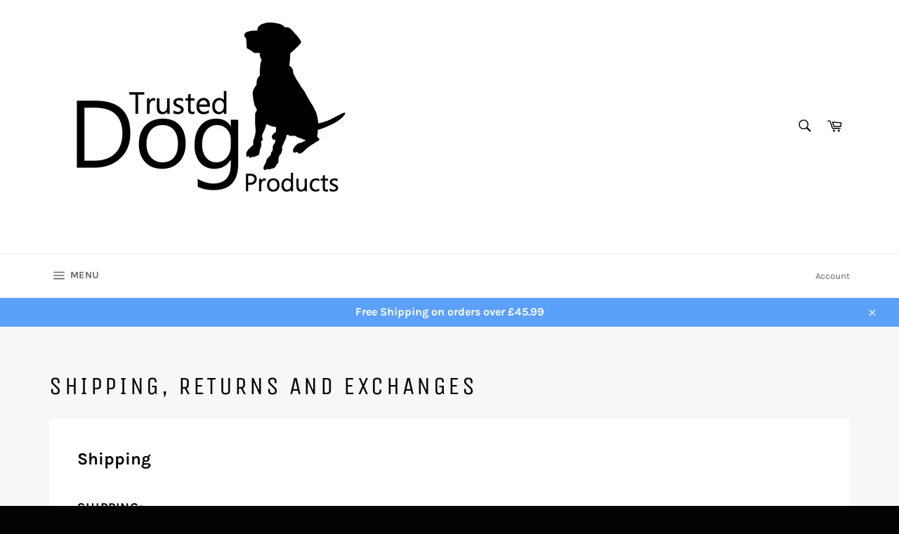

--- FILE ---
content_type: application/x-javascript
request_url: https://app.sealsubscriptions.com/shopify/public/status/shop/onlinedogstore-com.myshopify.com.js?1768975802
body_size: -295
content:
var sealsubscriptions_settings_updated='1767957407';